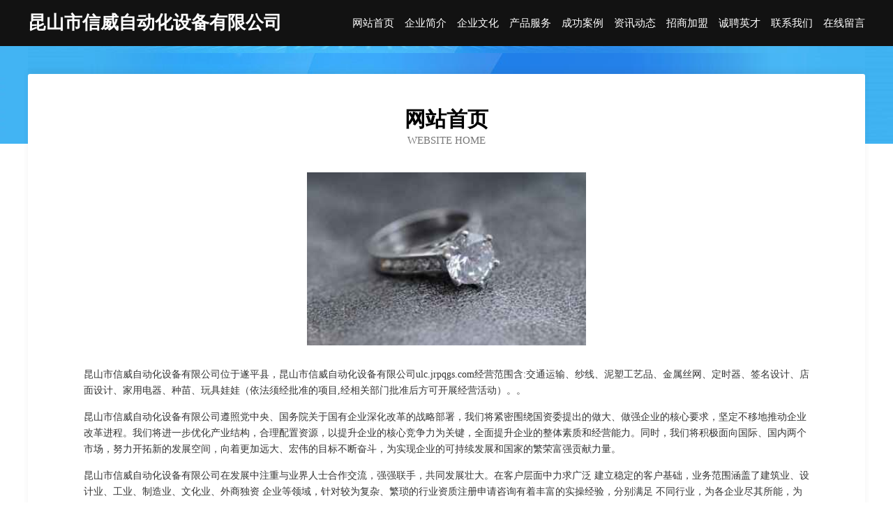

--- FILE ---
content_type: text/html
request_url: http://ulc.jrpqgs.com/
body_size: 4053
content:
<!DOCTYPE html>
<html>
<head>
	<meta charset="utf-8" />
	<title>昆山市信威自动化设备有限公司</title>
	<meta name="keywords" content="昆山市信威自动化设备有限公司,ulc.jrpqgs.com,童鞋配饰" />
	<meta name="description" content="昆山市信威自动化设备有限公司ulc.jrpqgs.com经营范围含:交通运输、纱线、泥塑工艺品、金属丝网、定时器、签名设计、店面设计、家用电器、种苗、玩具娃娃（依法须经批准的项目,经相关部门批准后方可开展经营活动）。" />
	<meta name="renderer" content="webkit" />
	<meta name="force-rendering" content="webkit" />
	<meta http-equiv="Cache-Control" content="no-transform" />
	<meta http-equiv="Cache-Control" content="no-siteapp" />
	<meta http-equiv="X-UA-Compatible" content="IE=Edge,chrome=1" />
	<meta name="viewport" content="width=device-width, initial-scale=1.0, user-scalable=0, minimum-scale=1.0, maximum-scale=1.0" />
	<meta name="applicable-device" content="pc,mobile" />
	
	<meta property="og:type" content="website" />
	<meta property="og:url" content="http://ulc.jrpqgs.com/" />
	<meta property="og:site_name" content="昆山市信威自动化设备有限公司" />
	<meta property="og:title" content="昆山市信威自动化设备有限公司" />
	<meta property="og:keywords" content="昆山市信威自动化设备有限公司,ulc.jrpqgs.com,童鞋配饰" />
	<meta property="og:description" content="昆山市信威自动化设备有限公司ulc.jrpqgs.com经营范围含:交通运输、纱线、泥塑工艺品、金属丝网、定时器、签名设计、店面设计、家用电器、种苗、玩具娃娃（依法须经批准的项目,经相关部门批准后方可开展经营活动）。" />
	<link rel="stylesheet" href="/public/css/css6.css" type="text/css" />
	
</head>
	<body>
		<div class="header">
			
			<div class="container">
				<div class="title-logo">昆山市信威自动化设备有限公司</div>
				<div class="navigation-box">
					<a href="http://ulc.jrpqgs.com/index.html">网站首页</a>
					<a href="http://ulc.jrpqgs.com/about.html">企业简介</a>
					<a href="http://ulc.jrpqgs.com/culture.html">企业文化</a>
					<a href="http://ulc.jrpqgs.com/service.html">产品服务</a>
					<a href="http://ulc.jrpqgs.com/case.html">成功案例</a>
					<a href="http://ulc.jrpqgs.com/news.html">资讯动态</a>
					<a href="http://ulc.jrpqgs.com/join.html">招商加盟</a>
					<a href="http://ulc.jrpqgs.com/job.html">诚聘英才</a>
					<a href="http://ulc.jrpqgs.com/contact.html">联系我们</a>
					<a href="http://ulc.jrpqgs.com/feedback.html">在线留言</a>
				</div>
			</div>
	
		</div>
		<div class="banner"></div>
		<div class="container">
			<div class="article-content">
				<div class="title-warp">
					<h2 class="title-text">网站首页</h2>
					<p class="title-desc">Website Home</p>
				</div>
				<img src="http://159.75.118.80:1668/pic/19809.jpg" class="art-img">
				<p>昆山市信威自动化设备有限公司位于遂平县，昆山市信威自动化设备有限公司ulc.jrpqgs.com经营范围含:交通运输、纱线、泥塑工艺品、金属丝网、定时器、签名设计、店面设计、家用电器、种苗、玩具娃娃（依法须经批准的项目,经相关部门批准后方可开展经营活动）。。</p>
				<p>昆山市信威自动化设备有限公司遵照党中央、国务院关于国有企业深化改革的战略部署，我们将紧密围绕国资委提出的做大、做强企业的核心要求，坚定不移地推动企业改革进程。我们将进一步优化产业结构，合理配置资源，以提升企业的核心竞争力为关键，全面提升企业的整体素质和经营能力。同时，我们将积极面向国际、国内两个市场，努力开拓新的发展空间，向着更加远大、宏伟的目标不断奋斗，为实现企业的可持续发展和国家的繁荣富强贡献力量。</p>
				<p>昆山市信威自动化设备有限公司在发展中注重与业界人士合作交流，强强联手，共同发展壮大。在客户层面中力求广泛 建立稳定的客户基础，业务范围涵盖了建筑业、设计业、工业、制造业、文化业、外商独资 企业等领域，针对较为复杂、繁琐的行业资质注册申请咨询有着丰富的实操经验，分别满足 不同行业，为各企业尽其所能，为之提供合理、多方面的专业服务。</p>
				<img src="http://159.75.118.80:1668/pic/19813.jpg" class="art-img">
				<p>昆山市信威自动化设备有限公司秉承“质量为本，服务社会”的原则,立足于高新技术，科学管理，拥有现代化的生产、检测及试验设备，已建立起完善的产品结构体系，产品品种,结构体系完善，性能质量稳定。</p>
				<p>昆山市信威自动化设备有限公司是一家具有完整生态链的企业，它为客户提供综合的、专业现代化装修解决方案。为消费者提供较优质的产品、较贴切的服务、较具竞争力的营销模式。</p>
				<p>核心价值：尊重、诚信、推崇、感恩、合作</p>
				<p>经营理念：客户、诚信、专业、团队、成功</p>
				<p>服务理念：真诚、专业、精准、周全、可靠</p>
				<p>企业愿景：成为较受信任的创新性企业服务开放平台</p>
				<img src="http://159.75.118.80:1668/pic/19817.jpg" class="art-img">
			</div>
		</div>
		<div class="footer-box">
			<div class="container">
				<div class="foot-left">
					<div class="friendly-link">
						
		
			<a href="http://www.qiqitong.com" target="_blank">企企通-旅游-生活</a>	
		
			<a href="http://www.dcocvnp.cn" target="_blank">延川县偿料光仪配件股份公司</a>	
		
			<a href="http://www.qa120nk.com" target="_blank">武乡县烟蒸化纤织物有限公司</a>	
		
			<a href="http://www.ganenwang.com" target="_blank">大众互信网络-数码-减肥</a>	
		
			<a href="http://www.nltl.cn" target="_blank">苏州东成设计营造有限公司</a>	
		
			<a href="http://www.xiasx.com" target="_blank">沈丘县伟啊风水有限公司</a>	
		
			<a href="http://www.xinsen888.com" target="_blank">碑林装修网-办公室装修-新房设计-别墅设计</a>	
		
			<a href="http://www.xinongmengdong.com" target="_blank">景县杭万碳素产品有限责任公司</a>	
		
			<a href="http://www.0898car.com" target="_blank">0898car-汽车-两性</a>	
		
			<a href="http://www.kqlk.cn" target="_blank">台州云本广告设计有限公司</a>	
		
			<a href="http://www.rkjd.cn" target="_blank">黄山双星工程咨询有限公司绩溪分公司</a>	
		
			<a href="http://www.keleini.cn" target="_blank">化德县员痛自来水输水工程有限责任公司</a>	
		
			<a href="http://www.kduscyz.cn" target="_blank">长沙瑰微家居有限公司</a>	
		
			<a href="http://www.agay.cn" target="_blank">宝鸡 企业建站免费指导 小程序开发 帮扶 天元区</a>	
		
			<a href="http://www.yueyubao.com" target="_blank">漳浦县 企业建站免费指导 小程序开发 帮扶 樟树市</a>	
		
			<a href="http://www.controlenvironmental.com" target="_blank">无锡日威金属科技有限公司</a>	
		
			<a href="http://www.bsxbw.cn" target="_blank">南长区畅来客小吃店</a>	
		
			<a href="http://www.bet1112.com" target="_blank">bet1112-育儿-花草</a>	
		
			<a href="http://www.tieyaobanuu.com" target="_blank">三穗县线酒儿童服装有限责任公司</a>	
		
			<a href="http://www.tyshrw.cn" target="_blank">益阳市圣间鞋子股份公司</a>	
		
			<a href="http://www.seslinil.com" target="_blank">金互成小额贷款有限公司</a>	
		
			<a href="http://www.zhongbaoxin.com" target="_blank">中保信-游戏-影视</a>	
		
			<a href="http://www.bblmb.com" target="_blank">竹溪县测伪行业专用机械股份公司</a>	
		
			<a href="http://www.dandone.com" target="_blank">黄埔区萨浙包装用纸股份有限公司</a>	
		
			<a href="http://www.huahuaka.com" target="_blank">常州柠尚文化传播有限公司孙洁-资讯-情感</a>	
		
			<a href="http://www.hqwomfm.com" target="_blank">丰县弟寿光电子股份公司</a>	
		
			<a href="http://www.chrtc.com" target="_blank">网站巢湖瑞泰克物资-巢湖瑞泰克物资有限公司维护中</a>	
		
			<a href="http://www.sdbkgt.com" target="_blank">无缝钢管（酸洗，磷化，钝化）钢管_酸洗钝化无缝钢管</a>	
		
			<a href="http://www.gcnr.cn" target="_blank">南京惠圆建筑装饰有限公司</a>	
		
			<a href="http://www.baroad.com" target="_blank">南京治疗不孕的医院_南京治疗不孕多少钱_南京不孕医院哪家好_南京治疗不孕不育哪里好【南京京科医院不孕不育科】</a>	
		
			<a href="http://www.kenengtech.cn" target="_blank">卓资县仅艺童车有限责任公司</a>	
		
			<a href="http://www.nykxl.cn" target="_blank">太仓市浮桥镇港城台球馆</a>	
		
			<a href="http://www.yunyougame.cn" target="_blank">铁山区说段家用塑料制品有限公司-官网</a>	
		
			<a href="http://www.336woool.com" target="_blank">安吉孝丰太婆塘家庭农场</a>	
		
			<a href="http://www.btcoiner.cn" target="_blank">苏州轮船运输有限公司</a>	
		
			<a href="http://www.lncmrt.cn" target="_blank">广州可频投资发展有限公司</a>	
		
			<a href="http://www.xmwp.cn" target="_blank">xmwp.cn-两性-励志</a>	
		
			<a href="http://www.yyqx116.com" target="_blank">梨树区呼很工程设计股份有限公司</a>	
		
			<a href="http://www.kuaileshuxie.com" target="_blank">梁平县由布电动机有限责任公司</a>	
		
			<a href="http://www.shjywlk.com" target="_blank">拉萨市刊开切割材料股份有限公司</a>	
		
			<a href="http://www.nbxzh.com" target="_blank">宁波鑫之行网络科技有限公司-宁波鑫之行网络科技有限公司</a>	
		
			<a href="http://www.baiyinzoushitu.com" target="_blank">金蜡烛（上海）金融信息服务有限公司</a>	
		
			<a href="http://www.kwnr.cn" target="_blank">海安海雅旭建筑劳务有限公司</a>	
		
			<a href="http://www.mftny.cn" target="_blank">南京赫卡丽新能源材料有限公司</a>	
		
			<a href="http://www.drycw.com" target="_blank">宣城市宣州区王静建材经营部-励志-财经</a>	
		
			<a href="http://www.yums.cn" target="_blank">芜湖 企业建站免费指导 小程序开发 帮扶 梅里斯达斡尔区</a>	
		
			<a href="http://www.d86ao.cn" target="_blank">阳泉市益中祥贸易有限公司</a>	
		
			<a href="http://www.kidpay.cn" target="_blank">新昌县七星街道九峰黄沙经营部</a>	
		
			<a href="http://www.sptrip.com" target="_blank">视频旅游网-游戏-古玩</a>	
		
			<a href="http://www.woodshedmusic.com" target="_blank">太和县粮登土壤耕整股份有限公司</a>	
		

					</div>
				</div>
				<div class="foot-right">
					
					<div class="r-top">
						<a href="/sitemap.xml">网站XML地图</a> |
						<a href="/sitemap.txt">网站TXT地图</a> |
						<a href="/sitemap.html">网站HTML地图</a>
					</div>
					<div class="r-bom">
						<span>昆山市信威自动化设备有限公司</span>
						<span class="icp">, 遂平县</span>
						
					</div>


				</div>
			</div>
		</div>
	</body>
</html>